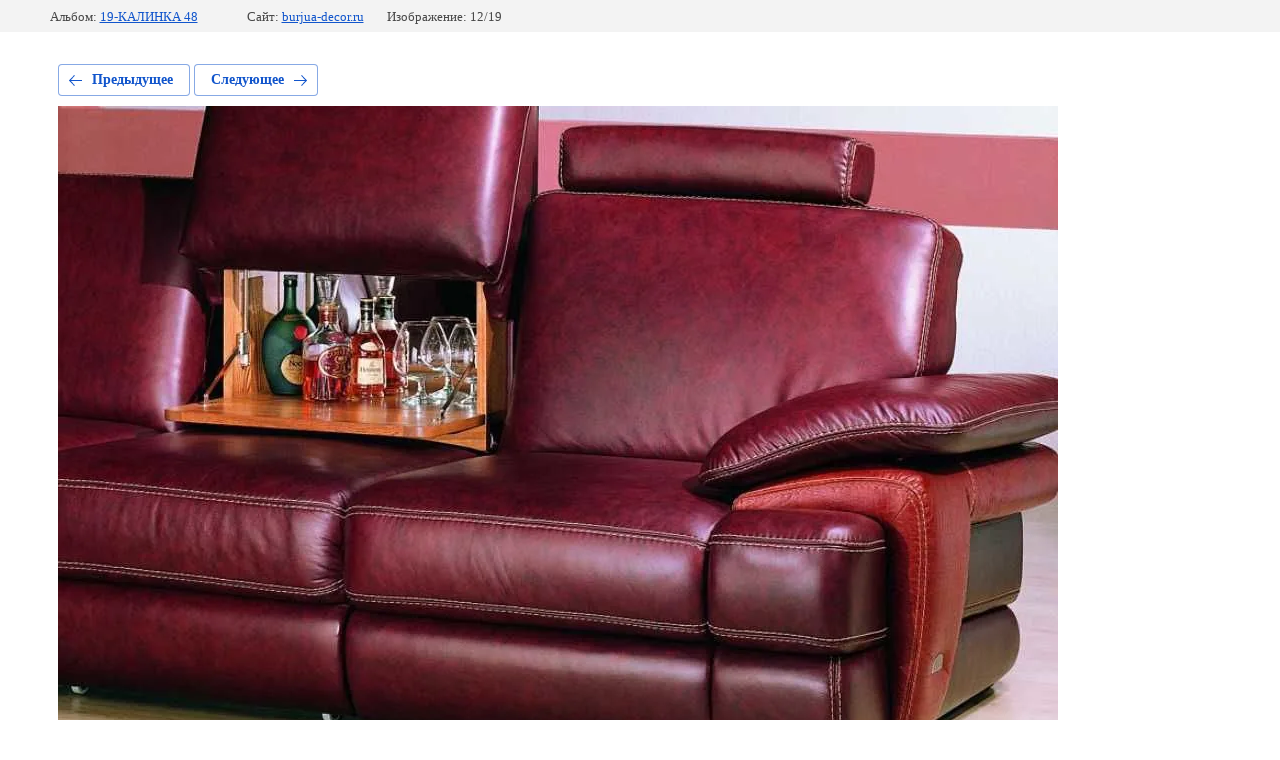

--- FILE ---
content_type: text/html; charset=utf-8
request_url: https://burjua-decor.ru/katalog/photo/k48-12
body_size: 2271
content:
			
	
	
	




	






	<!doctype html>
	<html lang="ru">
	<head>
		<meta charset="UTF-8">
		<meta name="robots" content="all"/>
		<title>К48-12</title>
		<meta http-equiv="Content-Type" content="text/html; charset=UTF-8" />
		<meta name="description" content="К48-12" />
		<meta name="keywords" content="К48-12" />
		<meta name="viewport" content="width=device-width, initial-scale=1.0, maximum-scale=1.0, user-scalable=no">
		<meta name="mailru-domain" content="UulWmAM4SIqkHy05" />
<meta name="yandex-verification" content="060625bf21c961b8" />
<meta name="yandex-verification" content="060625bf21c961b8" />
<meta name="google-site-verification" content="6lkXKc-eMDD7ILiZ8YFp0NTMIzcZ0ki3w0YCyjOZVpw" />
<link rel='stylesheet' type='text/css' href='/shared/highslide-4.1.13/highslide.min.css'/>
<script type='text/javascript' src='/shared/highslide-4.1.13/highslide-full.packed.js'></script>
<script type='text/javascript'>
hs.graphicsDir = '/shared/highslide-4.1.13/graphics/';
hs.outlineType = null;
hs.showCredits = false;
hs.lang={cssDirection:'ltr',loadingText:'Загрузка...',loadingTitle:'Кликните чтобы отменить',focusTitle:'Нажмите чтобы перенести вперёд',fullExpandTitle:'Увеличить',fullExpandText:'Полноэкранный',previousText:'Предыдущий',previousTitle:'Назад (стрелка влево)',nextText:'Далее',nextTitle:'Далее (стрелка вправо)',moveTitle:'Передвинуть',moveText:'Передвинуть',closeText:'Закрыть',closeTitle:'Закрыть (Esc)',resizeTitle:'Восстановить размер',playText:'Слайд-шоу',playTitle:'Слайд-шоу (пробел)',pauseText:'Пауза',pauseTitle:'Приостановить слайд-шоу (пробел)',number:'Изображение %1/%2',restoreTitle:'Нажмите чтобы посмотреть картинку, используйте мышь для перетаскивания. Используйте клавиши вперёд и назад'};</script>

            <!-- 46b9544ffa2e5e73c3c971fe2ede35a5 -->
            <script src='/shared/s3/js/lang/ru.js'></script>
            <script src='/shared/s3/js/common.min.js'></script>
        <link rel='stylesheet' type='text/css' href='/shared/s3/css/calendar.css' /><link rel="icon" href="/favicon.ico" type="image/x-icon">

<!--s3_require-->
<link rel="stylesheet" href="/g/basestyle/1.0.1/gallery2/gallery2.css" type="text/css"/>
<link rel="stylesheet" href="/g/basestyle/1.0.1/gallery2/gallery2.blue.css" type="text/css"/>
<script type="text/javascript" src="/g/basestyle/1.0.1/gallery2/gallery2.js" async></script>
<!--/s3_require-->

	</head>
	<body>
		<div class="g-page g-page-gallery2 g-page-gallery2--photo">

		
		
			<div class="g-panel g-panel--fill g-panel--no-rounded g-panel--fixed-top">
	<div class="g-gallery2-info ">
					<div class="g-gallery2-info__item">
				<div class="g-gallery2-info__item-label">Альбом:</div>
				<a href="/katalog/album/kalinka-48" class="g-gallery2-info__item-value">19-КАЛИНКА 48</a>
			</div>
				<div class="g-gallery2-info__item">
			<div class="g-gallery2-info__item-label">Сайт:</div>
			<a href="//burjua-decor.ru" class="g-gallery2-info__item-value">burjua-decor.ru</a>

			<div class="g-gallery2-info__item-label">Изображение: 12/19</div>
		</div>
	</div>
</div>
			<h1></h1>
			
										
										
			
			
			<a href="/katalog/photo/k48-11" class="g-button g-button--invert g-button--arr-left">Предыдущее</a>
			<a href="/katalog/photo/k48-13" class="g-button g-button--invert g-button--arr-right">Следующее</a>

			
			<div class="g-gallery2-preview ">
	<img src="/thumb/2/SWK-TZd0syOGUEpMwI0nYQ/1000r700/d/k48-12.jpg">
</div>

			
			<a href="/katalog/photo/k48-11" class="g-gallery2-thumb g-gallery2-thumb--prev">
	<span class="g-gallery2-thumb__image"><img src="/thumb/2/55ZgLqe5rQPF_gEiVbk8HQ/300r200/d/k48-11.jpg"></span>
	<span class="g-link g-link--arr-left">Предыдущее</span>
</a>
			
			<a href="/katalog/photo/k48-13" class="g-gallery2-thumb g-gallery2-thumb--next">
	<span class="g-gallery2-thumb__image"><img src="/thumb/2/00c9OY-_oE9ujkJ2YLhVng/300r200/d/k48-13.jpg"></span>
	<span class="g-link g-link--arr-right">Следующее</span>
</a>
			
			<div class="g-line"><a href="/katalog/album/kalinka-48" class="g-button g-button--invert">Вернуться в галерею</a></div>

		
			</div>

	
<!-- assets.bottom -->
<!-- </noscript></script></style> -->
<script src="/my/s3/js/site.min.js?1768462484" ></script>
<script src="/my/s3/js/site/defender.min.js?1768462484" ></script>
<script src="https://cp.onicon.ru/loader/5922dd91286688803a8b459b.js" data-auto async></script>
<script >/*<![CDATA[*/
var megacounter_key="b44caac182730a19ffbfc03ddfde1839";
(function(d){
    var s = d.createElement("script");
    s.src = "//counter.megagroup.ru/loader.js?"+new Date().getTime();
    s.async = true;
    d.getElementsByTagName("head")[0].appendChild(s);
})(document);
/*]]>*/</script>
<script >/*<![CDATA[*/
$ite.start({"sid":1475263,"vid":1482348,"aid":1756137,"stid":1,"cp":21,"active":true,"domain":"burjua-decor.ru","lang":"ru","trusted":false,"debug":false,"captcha":3,"onetap":[{"provider":"vkontakte","provider_id":"51962881","code_verifier":"ZWZ3BDNFZkDNhNRjjlUTmTD4YmYjJjFhUcWMYNNjx0Z"}]});
/*]]>*/</script>
<!-- /assets.bottom -->
</body>
	</html>


--- FILE ---
content_type: text/javascript
request_url: https://counter.megagroup.ru/b44caac182730a19ffbfc03ddfde1839.js?r=&s=1280*720*24&u=https%3A%2F%2Fburjua-decor.ru%2Fkatalog%2Fphoto%2Fk48-12&t=%D0%9A48-12&fv=0,0&en=1&rld=0&fr=0&callback=_sntnl1768809870705&1768809870705
body_size: 96
content:
//:1
_sntnl1768809870705({date:"Mon, 19 Jan 2026 08:04:31 GMT", res:"1"})